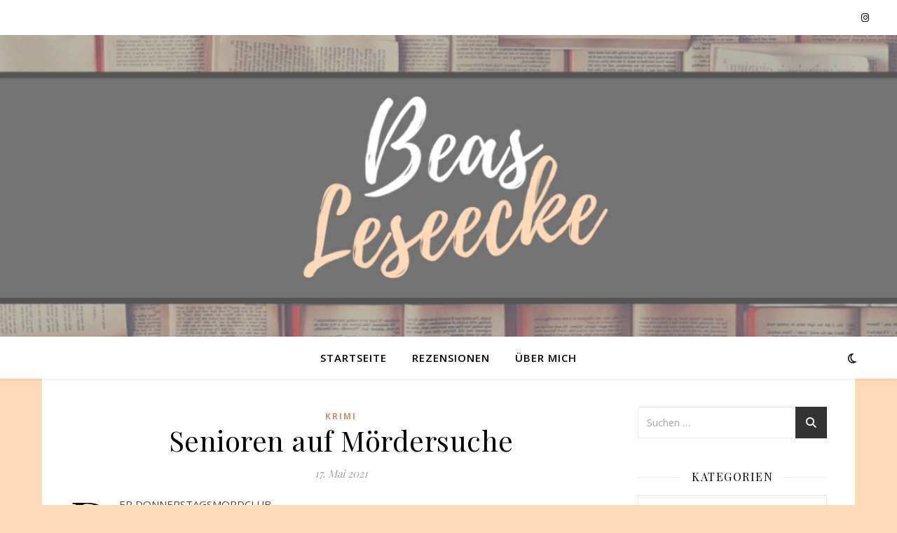

--- FILE ---
content_type: text/html; charset=utf-8
request_url: https://www.google.com/recaptcha/api2/anchor?ar=1&k=6Ld4D5srAAAAANfk4puuOxdbuKllAf7Cz-9NbL0p&co=aHR0cHM6Ly9iZWFzLWxlc2VlY2tlLmRlOjQ0Mw..&hl=en&v=N67nZn4AqZkNcbeMu4prBgzg&size=normal&anchor-ms=20000&execute-ms=30000&cb=wnm38kvbysc9
body_size: 49271
content:
<!DOCTYPE HTML><html dir="ltr" lang="en"><head><meta http-equiv="Content-Type" content="text/html; charset=UTF-8">
<meta http-equiv="X-UA-Compatible" content="IE=edge">
<title>reCAPTCHA</title>
<style type="text/css">
/* cyrillic-ext */
@font-face {
  font-family: 'Roboto';
  font-style: normal;
  font-weight: 400;
  font-stretch: 100%;
  src: url(//fonts.gstatic.com/s/roboto/v48/KFO7CnqEu92Fr1ME7kSn66aGLdTylUAMa3GUBHMdazTgWw.woff2) format('woff2');
  unicode-range: U+0460-052F, U+1C80-1C8A, U+20B4, U+2DE0-2DFF, U+A640-A69F, U+FE2E-FE2F;
}
/* cyrillic */
@font-face {
  font-family: 'Roboto';
  font-style: normal;
  font-weight: 400;
  font-stretch: 100%;
  src: url(//fonts.gstatic.com/s/roboto/v48/KFO7CnqEu92Fr1ME7kSn66aGLdTylUAMa3iUBHMdazTgWw.woff2) format('woff2');
  unicode-range: U+0301, U+0400-045F, U+0490-0491, U+04B0-04B1, U+2116;
}
/* greek-ext */
@font-face {
  font-family: 'Roboto';
  font-style: normal;
  font-weight: 400;
  font-stretch: 100%;
  src: url(//fonts.gstatic.com/s/roboto/v48/KFO7CnqEu92Fr1ME7kSn66aGLdTylUAMa3CUBHMdazTgWw.woff2) format('woff2');
  unicode-range: U+1F00-1FFF;
}
/* greek */
@font-face {
  font-family: 'Roboto';
  font-style: normal;
  font-weight: 400;
  font-stretch: 100%;
  src: url(//fonts.gstatic.com/s/roboto/v48/KFO7CnqEu92Fr1ME7kSn66aGLdTylUAMa3-UBHMdazTgWw.woff2) format('woff2');
  unicode-range: U+0370-0377, U+037A-037F, U+0384-038A, U+038C, U+038E-03A1, U+03A3-03FF;
}
/* math */
@font-face {
  font-family: 'Roboto';
  font-style: normal;
  font-weight: 400;
  font-stretch: 100%;
  src: url(//fonts.gstatic.com/s/roboto/v48/KFO7CnqEu92Fr1ME7kSn66aGLdTylUAMawCUBHMdazTgWw.woff2) format('woff2');
  unicode-range: U+0302-0303, U+0305, U+0307-0308, U+0310, U+0312, U+0315, U+031A, U+0326-0327, U+032C, U+032F-0330, U+0332-0333, U+0338, U+033A, U+0346, U+034D, U+0391-03A1, U+03A3-03A9, U+03B1-03C9, U+03D1, U+03D5-03D6, U+03F0-03F1, U+03F4-03F5, U+2016-2017, U+2034-2038, U+203C, U+2040, U+2043, U+2047, U+2050, U+2057, U+205F, U+2070-2071, U+2074-208E, U+2090-209C, U+20D0-20DC, U+20E1, U+20E5-20EF, U+2100-2112, U+2114-2115, U+2117-2121, U+2123-214F, U+2190, U+2192, U+2194-21AE, U+21B0-21E5, U+21F1-21F2, U+21F4-2211, U+2213-2214, U+2216-22FF, U+2308-230B, U+2310, U+2319, U+231C-2321, U+2336-237A, U+237C, U+2395, U+239B-23B7, U+23D0, U+23DC-23E1, U+2474-2475, U+25AF, U+25B3, U+25B7, U+25BD, U+25C1, U+25CA, U+25CC, U+25FB, U+266D-266F, U+27C0-27FF, U+2900-2AFF, U+2B0E-2B11, U+2B30-2B4C, U+2BFE, U+3030, U+FF5B, U+FF5D, U+1D400-1D7FF, U+1EE00-1EEFF;
}
/* symbols */
@font-face {
  font-family: 'Roboto';
  font-style: normal;
  font-weight: 400;
  font-stretch: 100%;
  src: url(//fonts.gstatic.com/s/roboto/v48/KFO7CnqEu92Fr1ME7kSn66aGLdTylUAMaxKUBHMdazTgWw.woff2) format('woff2');
  unicode-range: U+0001-000C, U+000E-001F, U+007F-009F, U+20DD-20E0, U+20E2-20E4, U+2150-218F, U+2190, U+2192, U+2194-2199, U+21AF, U+21E6-21F0, U+21F3, U+2218-2219, U+2299, U+22C4-22C6, U+2300-243F, U+2440-244A, U+2460-24FF, U+25A0-27BF, U+2800-28FF, U+2921-2922, U+2981, U+29BF, U+29EB, U+2B00-2BFF, U+4DC0-4DFF, U+FFF9-FFFB, U+10140-1018E, U+10190-1019C, U+101A0, U+101D0-101FD, U+102E0-102FB, U+10E60-10E7E, U+1D2C0-1D2D3, U+1D2E0-1D37F, U+1F000-1F0FF, U+1F100-1F1AD, U+1F1E6-1F1FF, U+1F30D-1F30F, U+1F315, U+1F31C, U+1F31E, U+1F320-1F32C, U+1F336, U+1F378, U+1F37D, U+1F382, U+1F393-1F39F, U+1F3A7-1F3A8, U+1F3AC-1F3AF, U+1F3C2, U+1F3C4-1F3C6, U+1F3CA-1F3CE, U+1F3D4-1F3E0, U+1F3ED, U+1F3F1-1F3F3, U+1F3F5-1F3F7, U+1F408, U+1F415, U+1F41F, U+1F426, U+1F43F, U+1F441-1F442, U+1F444, U+1F446-1F449, U+1F44C-1F44E, U+1F453, U+1F46A, U+1F47D, U+1F4A3, U+1F4B0, U+1F4B3, U+1F4B9, U+1F4BB, U+1F4BF, U+1F4C8-1F4CB, U+1F4D6, U+1F4DA, U+1F4DF, U+1F4E3-1F4E6, U+1F4EA-1F4ED, U+1F4F7, U+1F4F9-1F4FB, U+1F4FD-1F4FE, U+1F503, U+1F507-1F50B, U+1F50D, U+1F512-1F513, U+1F53E-1F54A, U+1F54F-1F5FA, U+1F610, U+1F650-1F67F, U+1F687, U+1F68D, U+1F691, U+1F694, U+1F698, U+1F6AD, U+1F6B2, U+1F6B9-1F6BA, U+1F6BC, U+1F6C6-1F6CF, U+1F6D3-1F6D7, U+1F6E0-1F6EA, U+1F6F0-1F6F3, U+1F6F7-1F6FC, U+1F700-1F7FF, U+1F800-1F80B, U+1F810-1F847, U+1F850-1F859, U+1F860-1F887, U+1F890-1F8AD, U+1F8B0-1F8BB, U+1F8C0-1F8C1, U+1F900-1F90B, U+1F93B, U+1F946, U+1F984, U+1F996, U+1F9E9, U+1FA00-1FA6F, U+1FA70-1FA7C, U+1FA80-1FA89, U+1FA8F-1FAC6, U+1FACE-1FADC, U+1FADF-1FAE9, U+1FAF0-1FAF8, U+1FB00-1FBFF;
}
/* vietnamese */
@font-face {
  font-family: 'Roboto';
  font-style: normal;
  font-weight: 400;
  font-stretch: 100%;
  src: url(//fonts.gstatic.com/s/roboto/v48/KFO7CnqEu92Fr1ME7kSn66aGLdTylUAMa3OUBHMdazTgWw.woff2) format('woff2');
  unicode-range: U+0102-0103, U+0110-0111, U+0128-0129, U+0168-0169, U+01A0-01A1, U+01AF-01B0, U+0300-0301, U+0303-0304, U+0308-0309, U+0323, U+0329, U+1EA0-1EF9, U+20AB;
}
/* latin-ext */
@font-face {
  font-family: 'Roboto';
  font-style: normal;
  font-weight: 400;
  font-stretch: 100%;
  src: url(//fonts.gstatic.com/s/roboto/v48/KFO7CnqEu92Fr1ME7kSn66aGLdTylUAMa3KUBHMdazTgWw.woff2) format('woff2');
  unicode-range: U+0100-02BA, U+02BD-02C5, U+02C7-02CC, U+02CE-02D7, U+02DD-02FF, U+0304, U+0308, U+0329, U+1D00-1DBF, U+1E00-1E9F, U+1EF2-1EFF, U+2020, U+20A0-20AB, U+20AD-20C0, U+2113, U+2C60-2C7F, U+A720-A7FF;
}
/* latin */
@font-face {
  font-family: 'Roboto';
  font-style: normal;
  font-weight: 400;
  font-stretch: 100%;
  src: url(//fonts.gstatic.com/s/roboto/v48/KFO7CnqEu92Fr1ME7kSn66aGLdTylUAMa3yUBHMdazQ.woff2) format('woff2');
  unicode-range: U+0000-00FF, U+0131, U+0152-0153, U+02BB-02BC, U+02C6, U+02DA, U+02DC, U+0304, U+0308, U+0329, U+2000-206F, U+20AC, U+2122, U+2191, U+2193, U+2212, U+2215, U+FEFF, U+FFFD;
}
/* cyrillic-ext */
@font-face {
  font-family: 'Roboto';
  font-style: normal;
  font-weight: 500;
  font-stretch: 100%;
  src: url(//fonts.gstatic.com/s/roboto/v48/KFO7CnqEu92Fr1ME7kSn66aGLdTylUAMa3GUBHMdazTgWw.woff2) format('woff2');
  unicode-range: U+0460-052F, U+1C80-1C8A, U+20B4, U+2DE0-2DFF, U+A640-A69F, U+FE2E-FE2F;
}
/* cyrillic */
@font-face {
  font-family: 'Roboto';
  font-style: normal;
  font-weight: 500;
  font-stretch: 100%;
  src: url(//fonts.gstatic.com/s/roboto/v48/KFO7CnqEu92Fr1ME7kSn66aGLdTylUAMa3iUBHMdazTgWw.woff2) format('woff2');
  unicode-range: U+0301, U+0400-045F, U+0490-0491, U+04B0-04B1, U+2116;
}
/* greek-ext */
@font-face {
  font-family: 'Roboto';
  font-style: normal;
  font-weight: 500;
  font-stretch: 100%;
  src: url(//fonts.gstatic.com/s/roboto/v48/KFO7CnqEu92Fr1ME7kSn66aGLdTylUAMa3CUBHMdazTgWw.woff2) format('woff2');
  unicode-range: U+1F00-1FFF;
}
/* greek */
@font-face {
  font-family: 'Roboto';
  font-style: normal;
  font-weight: 500;
  font-stretch: 100%;
  src: url(//fonts.gstatic.com/s/roboto/v48/KFO7CnqEu92Fr1ME7kSn66aGLdTylUAMa3-UBHMdazTgWw.woff2) format('woff2');
  unicode-range: U+0370-0377, U+037A-037F, U+0384-038A, U+038C, U+038E-03A1, U+03A3-03FF;
}
/* math */
@font-face {
  font-family: 'Roboto';
  font-style: normal;
  font-weight: 500;
  font-stretch: 100%;
  src: url(//fonts.gstatic.com/s/roboto/v48/KFO7CnqEu92Fr1ME7kSn66aGLdTylUAMawCUBHMdazTgWw.woff2) format('woff2');
  unicode-range: U+0302-0303, U+0305, U+0307-0308, U+0310, U+0312, U+0315, U+031A, U+0326-0327, U+032C, U+032F-0330, U+0332-0333, U+0338, U+033A, U+0346, U+034D, U+0391-03A1, U+03A3-03A9, U+03B1-03C9, U+03D1, U+03D5-03D6, U+03F0-03F1, U+03F4-03F5, U+2016-2017, U+2034-2038, U+203C, U+2040, U+2043, U+2047, U+2050, U+2057, U+205F, U+2070-2071, U+2074-208E, U+2090-209C, U+20D0-20DC, U+20E1, U+20E5-20EF, U+2100-2112, U+2114-2115, U+2117-2121, U+2123-214F, U+2190, U+2192, U+2194-21AE, U+21B0-21E5, U+21F1-21F2, U+21F4-2211, U+2213-2214, U+2216-22FF, U+2308-230B, U+2310, U+2319, U+231C-2321, U+2336-237A, U+237C, U+2395, U+239B-23B7, U+23D0, U+23DC-23E1, U+2474-2475, U+25AF, U+25B3, U+25B7, U+25BD, U+25C1, U+25CA, U+25CC, U+25FB, U+266D-266F, U+27C0-27FF, U+2900-2AFF, U+2B0E-2B11, U+2B30-2B4C, U+2BFE, U+3030, U+FF5B, U+FF5D, U+1D400-1D7FF, U+1EE00-1EEFF;
}
/* symbols */
@font-face {
  font-family: 'Roboto';
  font-style: normal;
  font-weight: 500;
  font-stretch: 100%;
  src: url(//fonts.gstatic.com/s/roboto/v48/KFO7CnqEu92Fr1ME7kSn66aGLdTylUAMaxKUBHMdazTgWw.woff2) format('woff2');
  unicode-range: U+0001-000C, U+000E-001F, U+007F-009F, U+20DD-20E0, U+20E2-20E4, U+2150-218F, U+2190, U+2192, U+2194-2199, U+21AF, U+21E6-21F0, U+21F3, U+2218-2219, U+2299, U+22C4-22C6, U+2300-243F, U+2440-244A, U+2460-24FF, U+25A0-27BF, U+2800-28FF, U+2921-2922, U+2981, U+29BF, U+29EB, U+2B00-2BFF, U+4DC0-4DFF, U+FFF9-FFFB, U+10140-1018E, U+10190-1019C, U+101A0, U+101D0-101FD, U+102E0-102FB, U+10E60-10E7E, U+1D2C0-1D2D3, U+1D2E0-1D37F, U+1F000-1F0FF, U+1F100-1F1AD, U+1F1E6-1F1FF, U+1F30D-1F30F, U+1F315, U+1F31C, U+1F31E, U+1F320-1F32C, U+1F336, U+1F378, U+1F37D, U+1F382, U+1F393-1F39F, U+1F3A7-1F3A8, U+1F3AC-1F3AF, U+1F3C2, U+1F3C4-1F3C6, U+1F3CA-1F3CE, U+1F3D4-1F3E0, U+1F3ED, U+1F3F1-1F3F3, U+1F3F5-1F3F7, U+1F408, U+1F415, U+1F41F, U+1F426, U+1F43F, U+1F441-1F442, U+1F444, U+1F446-1F449, U+1F44C-1F44E, U+1F453, U+1F46A, U+1F47D, U+1F4A3, U+1F4B0, U+1F4B3, U+1F4B9, U+1F4BB, U+1F4BF, U+1F4C8-1F4CB, U+1F4D6, U+1F4DA, U+1F4DF, U+1F4E3-1F4E6, U+1F4EA-1F4ED, U+1F4F7, U+1F4F9-1F4FB, U+1F4FD-1F4FE, U+1F503, U+1F507-1F50B, U+1F50D, U+1F512-1F513, U+1F53E-1F54A, U+1F54F-1F5FA, U+1F610, U+1F650-1F67F, U+1F687, U+1F68D, U+1F691, U+1F694, U+1F698, U+1F6AD, U+1F6B2, U+1F6B9-1F6BA, U+1F6BC, U+1F6C6-1F6CF, U+1F6D3-1F6D7, U+1F6E0-1F6EA, U+1F6F0-1F6F3, U+1F6F7-1F6FC, U+1F700-1F7FF, U+1F800-1F80B, U+1F810-1F847, U+1F850-1F859, U+1F860-1F887, U+1F890-1F8AD, U+1F8B0-1F8BB, U+1F8C0-1F8C1, U+1F900-1F90B, U+1F93B, U+1F946, U+1F984, U+1F996, U+1F9E9, U+1FA00-1FA6F, U+1FA70-1FA7C, U+1FA80-1FA89, U+1FA8F-1FAC6, U+1FACE-1FADC, U+1FADF-1FAE9, U+1FAF0-1FAF8, U+1FB00-1FBFF;
}
/* vietnamese */
@font-face {
  font-family: 'Roboto';
  font-style: normal;
  font-weight: 500;
  font-stretch: 100%;
  src: url(//fonts.gstatic.com/s/roboto/v48/KFO7CnqEu92Fr1ME7kSn66aGLdTylUAMa3OUBHMdazTgWw.woff2) format('woff2');
  unicode-range: U+0102-0103, U+0110-0111, U+0128-0129, U+0168-0169, U+01A0-01A1, U+01AF-01B0, U+0300-0301, U+0303-0304, U+0308-0309, U+0323, U+0329, U+1EA0-1EF9, U+20AB;
}
/* latin-ext */
@font-face {
  font-family: 'Roboto';
  font-style: normal;
  font-weight: 500;
  font-stretch: 100%;
  src: url(//fonts.gstatic.com/s/roboto/v48/KFO7CnqEu92Fr1ME7kSn66aGLdTylUAMa3KUBHMdazTgWw.woff2) format('woff2');
  unicode-range: U+0100-02BA, U+02BD-02C5, U+02C7-02CC, U+02CE-02D7, U+02DD-02FF, U+0304, U+0308, U+0329, U+1D00-1DBF, U+1E00-1E9F, U+1EF2-1EFF, U+2020, U+20A0-20AB, U+20AD-20C0, U+2113, U+2C60-2C7F, U+A720-A7FF;
}
/* latin */
@font-face {
  font-family: 'Roboto';
  font-style: normal;
  font-weight: 500;
  font-stretch: 100%;
  src: url(//fonts.gstatic.com/s/roboto/v48/KFO7CnqEu92Fr1ME7kSn66aGLdTylUAMa3yUBHMdazQ.woff2) format('woff2');
  unicode-range: U+0000-00FF, U+0131, U+0152-0153, U+02BB-02BC, U+02C6, U+02DA, U+02DC, U+0304, U+0308, U+0329, U+2000-206F, U+20AC, U+2122, U+2191, U+2193, U+2212, U+2215, U+FEFF, U+FFFD;
}
/* cyrillic-ext */
@font-face {
  font-family: 'Roboto';
  font-style: normal;
  font-weight: 900;
  font-stretch: 100%;
  src: url(//fonts.gstatic.com/s/roboto/v48/KFO7CnqEu92Fr1ME7kSn66aGLdTylUAMa3GUBHMdazTgWw.woff2) format('woff2');
  unicode-range: U+0460-052F, U+1C80-1C8A, U+20B4, U+2DE0-2DFF, U+A640-A69F, U+FE2E-FE2F;
}
/* cyrillic */
@font-face {
  font-family: 'Roboto';
  font-style: normal;
  font-weight: 900;
  font-stretch: 100%;
  src: url(//fonts.gstatic.com/s/roboto/v48/KFO7CnqEu92Fr1ME7kSn66aGLdTylUAMa3iUBHMdazTgWw.woff2) format('woff2');
  unicode-range: U+0301, U+0400-045F, U+0490-0491, U+04B0-04B1, U+2116;
}
/* greek-ext */
@font-face {
  font-family: 'Roboto';
  font-style: normal;
  font-weight: 900;
  font-stretch: 100%;
  src: url(//fonts.gstatic.com/s/roboto/v48/KFO7CnqEu92Fr1ME7kSn66aGLdTylUAMa3CUBHMdazTgWw.woff2) format('woff2');
  unicode-range: U+1F00-1FFF;
}
/* greek */
@font-face {
  font-family: 'Roboto';
  font-style: normal;
  font-weight: 900;
  font-stretch: 100%;
  src: url(//fonts.gstatic.com/s/roboto/v48/KFO7CnqEu92Fr1ME7kSn66aGLdTylUAMa3-UBHMdazTgWw.woff2) format('woff2');
  unicode-range: U+0370-0377, U+037A-037F, U+0384-038A, U+038C, U+038E-03A1, U+03A3-03FF;
}
/* math */
@font-face {
  font-family: 'Roboto';
  font-style: normal;
  font-weight: 900;
  font-stretch: 100%;
  src: url(//fonts.gstatic.com/s/roboto/v48/KFO7CnqEu92Fr1ME7kSn66aGLdTylUAMawCUBHMdazTgWw.woff2) format('woff2');
  unicode-range: U+0302-0303, U+0305, U+0307-0308, U+0310, U+0312, U+0315, U+031A, U+0326-0327, U+032C, U+032F-0330, U+0332-0333, U+0338, U+033A, U+0346, U+034D, U+0391-03A1, U+03A3-03A9, U+03B1-03C9, U+03D1, U+03D5-03D6, U+03F0-03F1, U+03F4-03F5, U+2016-2017, U+2034-2038, U+203C, U+2040, U+2043, U+2047, U+2050, U+2057, U+205F, U+2070-2071, U+2074-208E, U+2090-209C, U+20D0-20DC, U+20E1, U+20E5-20EF, U+2100-2112, U+2114-2115, U+2117-2121, U+2123-214F, U+2190, U+2192, U+2194-21AE, U+21B0-21E5, U+21F1-21F2, U+21F4-2211, U+2213-2214, U+2216-22FF, U+2308-230B, U+2310, U+2319, U+231C-2321, U+2336-237A, U+237C, U+2395, U+239B-23B7, U+23D0, U+23DC-23E1, U+2474-2475, U+25AF, U+25B3, U+25B7, U+25BD, U+25C1, U+25CA, U+25CC, U+25FB, U+266D-266F, U+27C0-27FF, U+2900-2AFF, U+2B0E-2B11, U+2B30-2B4C, U+2BFE, U+3030, U+FF5B, U+FF5D, U+1D400-1D7FF, U+1EE00-1EEFF;
}
/* symbols */
@font-face {
  font-family: 'Roboto';
  font-style: normal;
  font-weight: 900;
  font-stretch: 100%;
  src: url(//fonts.gstatic.com/s/roboto/v48/KFO7CnqEu92Fr1ME7kSn66aGLdTylUAMaxKUBHMdazTgWw.woff2) format('woff2');
  unicode-range: U+0001-000C, U+000E-001F, U+007F-009F, U+20DD-20E0, U+20E2-20E4, U+2150-218F, U+2190, U+2192, U+2194-2199, U+21AF, U+21E6-21F0, U+21F3, U+2218-2219, U+2299, U+22C4-22C6, U+2300-243F, U+2440-244A, U+2460-24FF, U+25A0-27BF, U+2800-28FF, U+2921-2922, U+2981, U+29BF, U+29EB, U+2B00-2BFF, U+4DC0-4DFF, U+FFF9-FFFB, U+10140-1018E, U+10190-1019C, U+101A0, U+101D0-101FD, U+102E0-102FB, U+10E60-10E7E, U+1D2C0-1D2D3, U+1D2E0-1D37F, U+1F000-1F0FF, U+1F100-1F1AD, U+1F1E6-1F1FF, U+1F30D-1F30F, U+1F315, U+1F31C, U+1F31E, U+1F320-1F32C, U+1F336, U+1F378, U+1F37D, U+1F382, U+1F393-1F39F, U+1F3A7-1F3A8, U+1F3AC-1F3AF, U+1F3C2, U+1F3C4-1F3C6, U+1F3CA-1F3CE, U+1F3D4-1F3E0, U+1F3ED, U+1F3F1-1F3F3, U+1F3F5-1F3F7, U+1F408, U+1F415, U+1F41F, U+1F426, U+1F43F, U+1F441-1F442, U+1F444, U+1F446-1F449, U+1F44C-1F44E, U+1F453, U+1F46A, U+1F47D, U+1F4A3, U+1F4B0, U+1F4B3, U+1F4B9, U+1F4BB, U+1F4BF, U+1F4C8-1F4CB, U+1F4D6, U+1F4DA, U+1F4DF, U+1F4E3-1F4E6, U+1F4EA-1F4ED, U+1F4F7, U+1F4F9-1F4FB, U+1F4FD-1F4FE, U+1F503, U+1F507-1F50B, U+1F50D, U+1F512-1F513, U+1F53E-1F54A, U+1F54F-1F5FA, U+1F610, U+1F650-1F67F, U+1F687, U+1F68D, U+1F691, U+1F694, U+1F698, U+1F6AD, U+1F6B2, U+1F6B9-1F6BA, U+1F6BC, U+1F6C6-1F6CF, U+1F6D3-1F6D7, U+1F6E0-1F6EA, U+1F6F0-1F6F3, U+1F6F7-1F6FC, U+1F700-1F7FF, U+1F800-1F80B, U+1F810-1F847, U+1F850-1F859, U+1F860-1F887, U+1F890-1F8AD, U+1F8B0-1F8BB, U+1F8C0-1F8C1, U+1F900-1F90B, U+1F93B, U+1F946, U+1F984, U+1F996, U+1F9E9, U+1FA00-1FA6F, U+1FA70-1FA7C, U+1FA80-1FA89, U+1FA8F-1FAC6, U+1FACE-1FADC, U+1FADF-1FAE9, U+1FAF0-1FAF8, U+1FB00-1FBFF;
}
/* vietnamese */
@font-face {
  font-family: 'Roboto';
  font-style: normal;
  font-weight: 900;
  font-stretch: 100%;
  src: url(//fonts.gstatic.com/s/roboto/v48/KFO7CnqEu92Fr1ME7kSn66aGLdTylUAMa3OUBHMdazTgWw.woff2) format('woff2');
  unicode-range: U+0102-0103, U+0110-0111, U+0128-0129, U+0168-0169, U+01A0-01A1, U+01AF-01B0, U+0300-0301, U+0303-0304, U+0308-0309, U+0323, U+0329, U+1EA0-1EF9, U+20AB;
}
/* latin-ext */
@font-face {
  font-family: 'Roboto';
  font-style: normal;
  font-weight: 900;
  font-stretch: 100%;
  src: url(//fonts.gstatic.com/s/roboto/v48/KFO7CnqEu92Fr1ME7kSn66aGLdTylUAMa3KUBHMdazTgWw.woff2) format('woff2');
  unicode-range: U+0100-02BA, U+02BD-02C5, U+02C7-02CC, U+02CE-02D7, U+02DD-02FF, U+0304, U+0308, U+0329, U+1D00-1DBF, U+1E00-1E9F, U+1EF2-1EFF, U+2020, U+20A0-20AB, U+20AD-20C0, U+2113, U+2C60-2C7F, U+A720-A7FF;
}
/* latin */
@font-face {
  font-family: 'Roboto';
  font-style: normal;
  font-weight: 900;
  font-stretch: 100%;
  src: url(//fonts.gstatic.com/s/roboto/v48/KFO7CnqEu92Fr1ME7kSn66aGLdTylUAMa3yUBHMdazQ.woff2) format('woff2');
  unicode-range: U+0000-00FF, U+0131, U+0152-0153, U+02BB-02BC, U+02C6, U+02DA, U+02DC, U+0304, U+0308, U+0329, U+2000-206F, U+20AC, U+2122, U+2191, U+2193, U+2212, U+2215, U+FEFF, U+FFFD;
}

</style>
<link rel="stylesheet" type="text/css" href="https://www.gstatic.com/recaptcha/releases/N67nZn4AqZkNcbeMu4prBgzg/styles__ltr.css">
<script nonce="NDlH5q2ZxGL3LIUtZzLSPw" type="text/javascript">window['__recaptcha_api'] = 'https://www.google.com/recaptcha/api2/';</script>
<script type="text/javascript" src="https://www.gstatic.com/recaptcha/releases/N67nZn4AqZkNcbeMu4prBgzg/recaptcha__en.js" nonce="NDlH5q2ZxGL3LIUtZzLSPw">
      
    </script></head>
<body><div id="rc-anchor-alert" class="rc-anchor-alert"></div>
<input type="hidden" id="recaptcha-token" value="[base64]">
<script type="text/javascript" nonce="NDlH5q2ZxGL3LIUtZzLSPw">
      recaptcha.anchor.Main.init("[\x22ainput\x22,[\x22bgdata\x22,\x22\x22,\[base64]/[base64]/[base64]/[base64]/[base64]/UltsKytdPUU6KEU8MjA0OD9SW2wrK109RT4+NnwxOTI6KChFJjY0NTEyKT09NTUyOTYmJk0rMTxjLmxlbmd0aCYmKGMuY2hhckNvZGVBdChNKzEpJjY0NTEyKT09NTYzMjA/[base64]/[base64]/[base64]/[base64]/[base64]/[base64]/[base64]\x22,\[base64]\\u003d\x22,\x22HyrCmWlqeMK0fMOsLijCvMOEw7dTD1rDoFomTMKjw7HDisKkH8O4N8OtM8Kuw6XCh3XDoBzDh8KuaMKpwrN4woPDkTdmbUDDhD/CoF5pREttwrLDvkLCrMOAPyfCkMKCcMKFXMKtRXvChcKDwpDDqcKmATzClGzDjH8Kw43CgMKdw4LClMKGwohsTQ3CrcKiwrhVN8OSw6/Dgg3DvsOowrnDtVZ+eMOWwpEzK8K2wpDCvnZdCF/[base64]/DulACw6hzZ3s0w55lwo4vw4QjNMKadTHDh8O1RAHDvlfCqArDssKqVCgIw6nChMOAXgDDgcKMeMKDwqIYQMOZw705e29jVywowpHCt8OJV8K5w6bDn8O8YcOJw5JaM8OXAWbCvW/[base64]/Dy/Cj8K0AsKqw4jDkBTCkCbDocOOHQgYwrvDuMO1TD0bw71BwrEpIcOUwrJGAcK1woPDow3CvRAzJcKUw7/Cox5jw7/[base64]/CqVLCnsKaw7TCssOAAMOGwozDosK3CifCqMK6FcODwqsDFx0KIsOPw5xDJ8OuwoPCsT7Dl8KedArDinzDh8KSEcKyw4LDiMKyw4Uiw5sbw6MZw5wRwpXDuX1Ww7/DpsOLcWtvw7wvwo1pw40pw4MOL8K6wrbCjgsHM8KnG8O4w7DDpcKUPyDCjXHCr8OvMMK5VGDCp8OvwrTDvMO2UnjDhmo8wpY3w6HCvF1+wrw8dTHDi8KlAcKQw5/Chx4Gwo4YDybCojnCvCIrBcKgCxjDuGDDoWHDrMKLKMKLcEDDuMOkJB0iaMKXRWXCgsK9YsK0R8Obwq1rRiXCksKGKMO0PcOZwq/Dn8OVwpDDnnzCmVsIYMOMSCfDjsKUwps8wrjDvsK1wo/CgSI5w5w2wq7CoG/DhCV3AiRBTMO7w67Du8OWK8KpQMOSZMOedhJZUx11HsKKwqJddBDDncKWwo7CgFcOw4XClXNpBMKsdxzDjcKSw4PDhcO8WTlIOcK1WSTCmgwzw6fCscK0HcKPw5TCq1vCjCTDl1/DpDbCq8OQw5bDk8Kbw6kwwo7Dh1XDucK6GR9vw7g5wpzDisOcwpXCscOqwqNewrXDm8KNDWjCnk/Cm0lIQMKtYsKHHlsmBT7Do2kPw5ELwoDDnGQuwokaw7tqHiPDqcO/wo3Dv8OMdMOhJ8OiRmnDmHjCoGXCi8KjDXjCvcK2Hw03wprDoHHCvsKXwoPDrhnCoBsLwoJwUcOGRXckwrQHYC/[base64]/Dl8ODXcKhwoDDgiNGG0rDg8KDw6TCnT/Dh8OZT8OIKMOFYQbDrMOzwqLDn8OXwrrDiMKCMQDDjTN/w4JwZMKgZ8OZSwDDnRMmeT8rwrLCj08hVBhCX8KvBMKZwoM3woVcQcKvMGzDikrDscODVEzDngtWF8KZw4fCiHbDuMKnw6VPBwbCtsOfw5nCrWA2wqXDlgXDpcK7w5nCmA7CglLDg8K4w5BvL8ODGcKRw4o4XlzCvVMqO8KpwpN1woLDjnvDlR/DmcO6wrXDrmfCp8KNw4PDr8KibXZhGsKrwqzCmcOSTFjDvH/CkcKHeVHCkcKHeMOPwpXDjFHDv8Oaw6DCmQxWw7ktw5DCpsOdwpnCqkFUeBnDtlbDicK5DMKyEjNSEgQ8WsKiwql+wp/Cn1Mkw6V3wqZhHERfw7oGJinCt0rDoDNnwpx+w7jCi8KFdcKRHCwiwpTCi8OoJgRXwoYCw5plUQLDncOjw4saEMOxwq/Dnhp1E8O9wp7DkGdzwrhCJcOPenXCpE/CscOnw7Bmw5nCt8KKwqvCm8K8Wk3DosK7wp4sHMOhw6fDiHoEwr0YGQ8Kwqpyw4/[base64]/eRnCicO/URMVw5xcIXEnw5zDm8Ouw5rDhMO6bQlAwoQzwr4ew7DDvS9ywpZEwrvDucONG8KEwo/[base64]/CglbCscKaMGfDpkvCkMO2TSzCiwdtecKUw5fDoBp1LwvCi8OawqdLcm9vw5nDlULCkVtTIAZjw5PCt1o1QHgeKALChHZlw67DmlfCtzzDlcKSwqzDoFNhwp9KVsKsw5fCosOvw5bDqUIFw6wDw7DDhMKbQj8uwqLDi8Oewr/CtCnCisKEARd9wqF/VxAVw5/Dsksfw6BBw4kEQ8OndFQkw6p1KsOAw61XLcKqw4PDqMOUwpFJw7/[base64]/CocO/w53CksK0w4PCvSlCw6huw4xFwpEZbcKFwr4lDjfCjcKfQkfCuwEDGQZuYiLDlMKww6jCgMO9wrvCoFzDoxVAF2zCgEgtTsKMw4TDrsKewrLDn8O0GcOpUibDh8KYw58Hw5U5OMOEWsOjS8Kow6RDDA5qTcKuW8OrwrfCuGpTKljDhsOHNjg/QMKJUcOdDBRtJsOZwr8Kwq0VMmPCijYnwpbDhGlYUmBXw4vDm8KlwoovM1jDo8OcwocVSzN7w44kw6ggCcK/anHCn8OuwqHCswt8VcOcw6k2wqsaesKIEcO5wpJ+VEJBA8KwwrDCnCzCjioewohIw77CvsKGw6pOGUvCmEl6w4oiwpHDicK6bGAQwq7ClUcACEUow6fDg8OGR8O3w4jCp8OMwpDDqMK/woZ8wodLET96D8OSwovDpBcZwprDt8KFT8Kyw6jDp8KuwqDDgsO3wqPDqcKFwrnCpQzDlkvCl8K3woB0IcOJw4UOCn7CjgAfOE7DssOnccOJTMOrwqLClDgAWMOsNWDDkMKaZMOWwpdwwqtEwqNZFMKnwooMR8OPXmhCwpUNwqbDmC/DpRwrEVXCqkPDkzhMw44zwojCiWQ+wqPDnMKrw7gAVEbDrEDCsMOmB3fDvMOJwoYrEsO7wp7DnR49w6wSwr3ClcOmw54dwpRQGVXCiBgIw4wvwqTDscKGJkXCiTBGY03DuMOdwqcKwqTClDjDhMK0w6vCr8Oeen4twosfw7QODMOxQ8K/w43CosOlwrDCvMOQw6wCfWrCjFVyCEVCw5xaKMKtw7tIw7N1woXDpsKzVcOHARfCh3vDhh/CrcO2ZklNw7vCgsOwf17Dk3IYwo3ClsKqwqTDqVQww6I6B3bCpsOmwp9twoBzwp4bwqHCvR3DmMO5QD7DgE4GEhrDqsOxwqrCo8KYcAgiw6TDiMKuwrY/w6tAw5ZZGGTDpU/DrsOTwprDjMKVwqs0w7bClhjChgJdw6rCksKQVlg+w6Mew6rCsVYLc8OZTMOpTMOWa8OvwqTDkV/DpMOpw5rDmQsIO8KDDsOjS2HDv1pqT8KbRcKkwoLDgGVabi/DiMKqwrbDicK1wpkxKQDDpDLCsEcnHVh6wop4FsOxw6fDm8OlwofDmMOmwoTCscKdF8OBw68yAsO9ORs2WlvDsMODw7R/wrYkwq5yUcOMwrPCjAdGwrgMXVlvwq13woFGLcKHTsOkwp7DlsO5wqMOw6nCiMKrw6nDqcKGFWrDtyHDmzgFXA5mPFnCs8OmRMK+WcOZF8OAPMO/YcOXJcOuw7DDvQEoQMK/R0s9w5DCijfCjMOTwrHCnDPDgzM9w44dwq/CuFsuw4XCo8KfwpnDtX7DgkrDrmHCk2krwqzDgWw8aMK2fzbCksK1AcKKw67DlQ0WWMKABUrCv1zCkToUw6Jkw6rCgTXDuGPCrEzDn3Uif8OQCMOYEsOcZiHDhMOzwrcew4PDscO9woDCpMO/wpXCn8Oywo/[base64]/[base64]/wpMGdMKzeMOUwqXDu8OawpN6wpE5HMKvwoXCqsOAG8KHw58RFcKwwrlZaxzCthbDh8OHdMO3QsOcwpDDhQcbdsOtTcOvwoE7w4Z9w4dkw7FOc8OPUFbCvGY8wp8gGiYhNGrDl8Kaw5wLNsOKw6zCtcKPw5MfRxNjGMOaw79Iw6dTfBooQR3CscKnFGzCt8O7w5sfDg/DjsK7wo/Cg2PDjSXDtMKFSjXDqwIPFGnDp8O5wp3Dj8OzOMODNxwtwr0iw63Dk8Ojw4fDsXAve2A5MVcPwp5CwogWwo8BfMKQwpY5wpUKwpjCt8O8E8KeUWpwHg3DrsKjwpRIFsK8w78MXMKbw6BFG8KEVcOGV8OmXcKewp7DkX3Dr8KbVzp4ccOUwp9Mwp/CrhNyb8KFw6cNfSLDnAYFPUcSQ2zCisK3wr3CtiDCgMKfw7xCw50ewqJ1K8KOwrJ/w6ZGw4XCjU5ILcO2w5YGw5R/wq7DqE1vLnDCj8KoZHMVw5XCjcONwoTCiEHDpMKQLWsANFAKwognwpzDqDPClXBuwpBkUjbCqcK+aMO0W8KEwrDDpcK1wr/CmQ/DuE8Ow7XDpsKJwr9/QcKXMwzCi8OpTXjDmSFKwrB2wrQtQy/[base64]/[base64]/DsmR4CUPCq8OfZcOBwptVAcK4w5TDiMKVwp3CqcKqw7rCtTDCh8KnXsOcCcK8WcK3woo3DsOQwoEGw7BCw5wLTi/DtsKAXsOCLz/DncKqw5LCmk4vwoBlKDUswp7DmzzCk8KGw5UQwqNvDD/Cg8OlY8K0ehEtJcOwwoLCjCXDsE/CtsOGXcK0w6ZHw6LCjj8qw5sbwrbDusO4biZnw7BNXsK8MsOjKWVew4fCtcO5bSYrwpXCvWY7w79NFsKkwqM/wqlWw680J8K/w5ojw6wDIxFna8OswqMhwp7CmHwNb03DiABbwoTDusOJw61ywq3Ch1xRfcOHZMK+U3cGwqUPw5PDp8OIB8OHwpMdw7AcfMO5w78dQkR2Z8OfDcKfw6/[base64]/[base64]/[base64]/DiXUKbRTDkcODw6TDg8OuwoIAUMOGSsK7wrlKODszecKWwrwhw5tfDFo1CiwkTMO4w4hEZg8TdGXCpsOkfsK8wovDkh/CusK+XyPCghDCiSx0c8Ouw4Qsw7XCuMK9wpl2w6EMw7E+CjgGLHlQNVTCs8Kjc8KQQHA3D8OnwqsOT8OpwrRpVcKKJhhKwqZGJ8OswqXChcOzSjV5wrR7wrDCmi/[base64]/ClcOaK3HDqMOHwrwHworDtsOHEcOAw4jDiMKywqfCgMOhw4LCk8OnVMONw5fDiz5/[base64]/DswDCisOvwpxuwph1wrTCjFDCry8GTQoRVcOEw4nDg8O/woFIQ0Qvwo8ZKCzDiHQHbkIYw5Ngw5YjDcKNH8KKIX/CucKTQ8OwKMKdSE3DgVxPMkIPwqRUwpo1KgQBOF8Xw5TCtMOZFsKQw4fDkcO2UcKowrDCjykBY8O+wqEEwrBSXnLDllzCqMKpwoDCtsKAwpvDkXMLw63Dk2F9w6YcUEsxc8K1X8ObOsOPwqPChsKvwqPCrcK7AFwYwqxHL8ONwrjCvVETaMOBC8OxW8Klwo/CjMOywq7Du2MSFMKpIcKBH3wcwpfDuMOYA8KNTsKKSVc3w5XCshMJJykwwrPCnzPDl8Kzw6jDtVPCocOADWnCu8KEPMKZwrbCunQ6RcKtAcO0VMKcKMOOw5bCmU/CuMKCYFkkwrthJ8KQE1U/D8KxC8OVw6bDvcKkw6HCjcO+TcK8BhMbw4zCj8KOwqdmworCoE7CtsO6w4bCoUvCvEnDrHARwqLCqRBpwoTCtknDujVuwrHDujPDhMOgdUXDh8Obw7ZyacKdamETOsK7w6t/w73DvMK3w5zDkEhcesOEw5jCmMKywphxw6cpfMKSLhbCvnDCj8KSw47CnsOnwoBxwpXCvUHCtiPDlcK5w4JCGWdebAbCky/CiBPCtsKowo3Dk8OpKsOlaMOxwrUsBMKzwqBWw5c/wrBIwrZCC8O6w5vCqh3Cv8KCSUseIsOfwqbDoylPwr91VMOdFMO2VwrCs0JIFmHCvB5Lw6g0JsK4FcKdwrvDlU3CmxDDgsKJT8OxwqDCh2nCjXjCjlXDujJmAcOEwrrCgSoBwqZww6LCn1JFA24/Ow0aw57DiwHDhsKddj3CvcOMYDJ7w7gBwq9wwo1QwrPDtBY1w5bDhRPCp8OHPknCgBkIw6bCsAYJAXbCmj8gQsOCRXLCvl07w7bDr8KqwoMbYH7Clhk3Z8K/C8OdwqHDtCnCvHXDu8OnUMKSw6HCl8OLw5F6Fy/DkcK7YsKZw4BDMMKcw5phw6nClcKgYcOOw4Apw603T8ObaHbCgcObwqNuwovCj8Kaw7nDl8O1OBfDpsKwPgnClWDCp3DCpsKIw5kOSMOEeGdHKydAF0Exw5HCkTEewqjDlmLDqcOawqNYw5TCk1IQPxvDhB0jC2/CmC5xw74EAT3Cl8O4wpnClw5xw4Rkw4bDmcKswp/[base64]/[base64]/Dly8Yw6zCiiJCP8OOO8KIwrDCumN2w4/DqEPDrX/ClmPDuU/ChjjDm8KwwrYFRsOLRXnDrGrCuMOhXsOzTXzDvRvCp3rDsXPCk8OCIC9Bw6pYw63DicKpw6jDjFnCusKmw5jClcOWIXbCuCbDu8OhAsKVc8OAdsKJZsKrw47DlMOCw49neEXCvQ/Cu8OGUcKuwovDo8OaE3d+esOcw4gba1gZw59tOg7Dm8K4ZMKUw5oNecKmwr8yw5/DlcOJw7jDt8OSw6PChsKwah/CvH4nw7XDqQvCiCbCicKSPcKTw5heLcOwwpIvcMOew6pgcngFw7NIwq3CqsKxw6vDssKGdhMhWMOgwqHCvlTCjsObRMKcwrvDrcO8w7XDvB3DkMObwr5bCMOsAFstP8OdAVzDiH1kS8OhH8K9wrJpEcOYwp/CrDcEOR0nwoczwovDucOZwp/DqcKWcQFEbsKww71hwqfCq0B5UsOcwpzCqcOTHipUOsOJw6t9wq/Cu8K9LnzCtW7DhMKQw4hrw5TDo8KJXMKxEQfDrMOKMBPCkcO/[base64]/ZhMTHsOAD8O+G24jwoLDh8O5M8K2WTMJw47ChGDCoVtPAMKvSxtmwrLCpsKPw4fDr0VFwp8owoDDmH/CgTzDsMORw53CsQ90EcKPw7nDiVPCvwwmwrwnwpnDncK/CXopw6g/[base64]/Cr8OfMMODw5nDoU7CricIw4pOwqnCsmvDnjvCscOgAMOGwrg7DUTCs8OISsKfSsKRAsOUVsKsTMKlw6/[base64]/wpvDnB5fwozDiMKLw4BMAsO+eMKAwoVHw7XDicKuJ8KiCSsDw5ILwqbChcOPOsOXw4TCgcO7wqvDmAMoG8OFw7ZDNHlvwo/CqjPDnh7ChMK+WmzCqiTCj8KDEip2XSEHc8KQw4dXwoNWOlXDsURnw6fCmAR1w7PCszPDpMKQSiRgw5kNSCZlwp9yMMOWacKzw757UcKbMQzCin1hGiTDj8OLL8KzZFULESvDsMOLF1nCgHjCg1HDr2Q/wpbDlcOvXMOQw7zDn8Krw4fDo0tkw7fCly7CrzLCsl5OwoUzwq/[base64]/wrNtw5RTw68Sw6TCtXfCk8K8E8K2XFdvQ8KuwpBDd8OoM1phY8OIZDzChQo5wr5eV8KALE/ClxLCgcK6NMOaw6fDiVjDtRbDlB5fHsOxw5HCn2kHXhnCvMKcM8KDw4N3w60uw7/Dh8OTC1QaJV9YD8OUcMOwLsOPScOcC254Vz83wrcnAsOZU8KZRsKjwrDDlcORwqIyw7rCkEsew54Aw4rCmMKPZ8KUN3gywprCvRkCexFBbgodwptBasK1w77DmCTChXLCulk/FsOFPcKsw5rDksKvaxvDssKPel3DvsOfFMOlJQwXaMO7wqDDosOiwrrCjXPDvcOXTsK5wrvDmMOqUcOGBMO1w7NqKX4Qw67CsXfCnsOoXWDDqFLCikAyw73DkzNDAsK9wpzCrUrCrQp+w7wiwq7ChWXCpwfDl3LDtsKKWMO/w4lnSMOSAQbDtMOww43DkFwoOMKTwo/DuS7DjXhqIsOESUrDpMOKQSbCjCPDo8KxEMOhwolkHjvClh/CpCtnw7fDnEHDnsO/[base64]/w4fDjA9GETDCqMO4w6ZKw6E2w40Wwp3Cph8pHSltBB9oVMOHUsKbWcO/w5jCqcKvN8OPwoh0wot8w6tvHS3Cjz8oeT7CiBLCk8KNw5XCmHdqQ8O4w7/Ck8K3ZsOywq/ChnFlwrrCp3MAw55JGsKmF27Ds2YMYMO7J8KbJsKQw7YtwqsxdcKmw4PClMOTRnTDrcK/[base64]/UcOgMSt+R8OHdsODw4HCojbCuVx4ImHCl8KcOEpZS3VNw4nCgsOpNMORw5Ikw7oKP11DVsK+asKWw63DsMKBO8KqwqE0wqPCpHXDn8OywovCrwUfwqQDwqbCt8OvI2AJRMOxGsO4K8Osw494w7UfKibDmSkBUcK0woo2wp/DqgvCiyfDnyHClsO1wqHCkcO4bzE2csONw6vDjcOEw5HCucOhGGLClAnDkMOydsKaw4xOwrzCkMOrwqIDw6hpZm4PwrPCs8KKC8KZw6huwrfDvVrCoRTCvsOuw4/DosOddcKEwowCwrfCqMOlwr9gwpnDvRnDogvDtX8XwrXDnk/CsTl0d8KjXcOZw51Tw5bDgcO0ZcKUM3VQX8Ogw6LDs8OBw5DDjsKew5TDm8OvO8KbFQbCgFLDg8OFwrLCucOYw5/ChMKWUsODw4IocHRuKEXDu8O5NcKRw6hIw6UYw4/CjMKew6U6w7/DgcK9eMOpw5lXw4YWOcOeTTTCi3DChX9nw7fCpMK/[base64]/w4LCqS8NR23CqsOLw6ZewrVaLsK7MWzCnsKwwrPDsjc6GVHDscK6w6h/PAHCrMO+w7gNwqzCuMKKf3skZMK8w4l3wrXDjcOmLcKZw7rCpcOKw5FIQVpJwpLCiHbCssKbwq/CqcO7NcOQwojClRVzw5LCi18bwoTCn0pywp8fwq7ChXkQw6FhwpzCjcODew/DokHCmSnCrwIAw4zDrUfDpgLDnUTCucOvw4zCnUQzU8OPworDoisWwrfDmjXCpybDucKUb8KHR1/[base64]/BU3DohrDhRnCvjTDs8OtwrrDjsOWw4fCijlbNSg3XMKBw6zCpiEPwo8KTwzDvCfDl8OQwqvCgwDDuwfCrsKiw5XCgcKZw7/DvXg/[base64]/Cpg7DvMOLasKDwqbCv8OCwqpAw6/ClnbCq8OAw4vCpFjDlMOswod1w4TDhD5Jw7svCHHCp8OEwoLCoi9OWsOlWMO2CRhiBEzDpMKzw5nCq8K/[base64]/VMO/woxjdSvDu0coworDlhHDvcOHEsOHGB9/w4TCpC06wqxlUcKfMEnDicKsw70jwpbChcKxfMOGw5sYHsKeIcOxw5kRw61dw6XDsMOQwoY4w7bCh8KYwq/Dj8KiX8Ozw4wvT1UIZsKkVHXCgjrCoi7Dq8KceUwNwpZ9w5Mjw7DCiyZrwrTCv8KOwoUINMOBwo3DgDYrwoB4ak/CoEkHwo1EEkBff3XDsn9zOUcWw4ZIw7ZCwqHCgcOmw7vDmkHDhnNfwrLCo0ATbkHCu8OOakUow79JHxfCrMOJw5XDql/DtMOdwrRWw7XDgsOePsKxw78Cw63Dv8OrUsKVAsOcw7XCkUzDk8OBV8Kywo9Iw6o+O8KXw5Fbw6Ivw7/Dng/CqjbDsAdmXcKgUMK0J8KUw6kXWmsIF8KGQALCjAp4LMKgwr1dIh0WwpHDrXHDl8KqXsOQwqnDnXXDu8Ogw5zCkSYhw7/CgkbDgMKkw6h8YMK4GMOyw7DCkUhUKcKFw4McDsOCwppGwqU+engywr/DkcO4wrEIDsOPw4TCl3caWcORwrYqI8Kew6UJJ8O+wpjCvlrCkcOSEMOqCUPDvzITw5rCmm3Din4Ew7l1ZCVMUWdIw7ZQcQR9w63DghVzPsObYsKyCwRKFjfDg8KPwoxdwrfDvmY6woHCpjN1DMOKecKRcHfDsmnCosOqB8Klwp/Dm8O0OcK8VMKRPTQYw41Pw6XCqwJJKsOcwqZiw5/[base64]/CrsOWwrMSwpQJw4jDl0gswqpCQDtpwoHCuWECfGw/w4/CgAoxfxTDpsKnFEXCmcOWw5FLw7dTRMKmWTFdPcOTEUogw59Cwqlxw6vDj8OZwrQVGx1EwpdePcOkwo/[base64]/wrQOdXp4KkgNT8KHEV9UfQ3DvcKNwq8swroDEVPDjMOFfcO9GsKjwrnDs8KzLXc1w6bCqlROwrlOJcK+fMKWwp/[base64]/CiAbCi8KmwoPDoMO3w5gXBGvDlMKmw4PDhkstwpsWIsKAwqjDljzChAdsJsOGw7AmYX91JcKrKcK9X23DvSPClUUJw7TCo21dw4TDlAFow7rDihR7UhgsPG/CjMKaPBpMbcKWXCkOwq14KjYBZE54DV0Tw67DhsKLwq/Dh1bDjyJDwrgXw5bChA/[base64]/DpMKUw5zDuklwcMKPfsOfNXIMTcORwqkUwqQ5dGfDscOwQA1uCcKzw6PDgjZrwqpyJFRgdmTCjD/[base64]/w5DDtC3DkkJRw5vDqTQrw4vCqUU8EsOUwqNyw4TDhsOCw6DCicKWKcOaw5rDjT0jwo5Pw7ZAPsKaOMKwwrI0acOdw5QRwqwzfsOfw74GEWzDncO8wpF+w4IdQcK4EsOQwpLDicOrfRsgQinCuV/[base64]/Cg8KuGm3CncKXCMOzUQNhHMOTJsO3GnzDnQlNwoAqwqoNacOhw6/[base64]/w5VZMMKoUcOlbDkGQS/Dl8KIZ0oMwo4MwrQ7OcOna3APwr3DrCROw4XCu1Fawr/[base64]/Dg8ONY3dGBG4Ew6tfZMKyw5ttZnHDrsKSwpzDk1A6PcKRJsKGw5h+w6dqD8KeFEDDpS0RZ8Orw5dfwpFCflZOwqY/[base64]/CjyE+wrnDhBfCu8Ksw7PDisO7B0ZiwpVUw74pdsKhDMOgwrjCj2tcwqDDnwJIw5LDt2bCvUUBwqsGQ8O7VMK3w6YQNRbChig7c8KoA0vDn8KYw6J5w40fw5R8w5nDl8Kpw4vDgkPDoWJRIMKET3lKXG3Dp3xzwoXChxbCgcOlMz45w7ERKxxew7LCqsOCOknCtWk/[base64]/w7MVLGVLwpt9w7HDosKmwrDCgGpMWcKvw4jCmm5LwrLDncO5RsOfVn3CvC/DjT7Cq8KLXmPCoMOzbMOZw4BuezcfaCfDoMODehDDlXg2P2hBK0nCtjXDvcKoQcO2F8KVc1/DkC7Dih/[base64]/CtTowZMOoTzh2wpLCjyVgwq/DrGrCkWvDhcKwwpzCucOtEMKWTcKZGF7DgFTCocONw4DDlsKYOSPCqcO6d8Omwp/DqmLCtcKLcsK9TVJ7YVlmM8OTw7bCrWnCtsOLLsO1w4LCnQPDu8Oewoo3wrcUw7hTGMOULwbDscKRw63Cl8Oow7YSw5IhIh3DtW4YRsKVw4zCsX/CnMO/dsO+TMKRw7xQw5jDshvDuldeaMKIT8OWCU1CRsKxfsO+wrEZOsOYR33Dl8KVw7HDkcK4UErDumQPScKDC1nDtcODw5Uyw4dgIhAUScKiPMK2w6fCvMOXw5/Ck8Onw6HCrHrDrsK0w4NdAmPCnW3CpsKlXMOvw7rDknRlwrbDnDYgw6nCuHzDjiMYc8Obw50Owrdfw7nCk8OVw4jDpnZwJH3DtcK/XBoRUMKNwrQ9EVLDicOjwq7ChEIXw4ozYHRDwp8Dw6XCtMKPwrddwo3CicOpwq5Nwrg7w4prMk/[base64]/wodLRwjDgFBhP8O/[base64]/DncOXecOfU8OSSUzCj8KUQ8Ojw6lgw5JTOEJBecKpwq/Cp0jDtX7Dv1TDl8Okwo9RwrVswqbCh3IlFnkIw51pb2vCpl4nZj/Cqy/[base64]/w5AbI20twofChnFmZ8OXw61Sw6I1w7VAacOXw47DicKhw4YXdsOqNm7CkirDrMOXw5/Dg3nCnWPDqMKlw7vCuRrDhCDDuwXDtMKlwqPClMOHCsKew7kgYsO7bsKjOcO3JcKew7Azw6oGw7zDkcK0woc9F8KFw47DhRFIScKaw79cwqknwoNlw7JeY8KrEMKxJcOuNjQGaQZgVi3DtRrDscKsJMOjw7x/QyhmIcO8wpLDnCfDgQFyB8Kmw7vClsOcw5zDgMKaKcOiw7DDiB7CusOqworDrnIDCsKZwoxKwrYcwrtrwrcXw6lFwp9cWFd/NsOTX8K6w7YRRsK/wp3Cq8KDw6/Cp8OkLsKsKjLDn8KwZSt2C8OwXDrDjcKpP8ONWjgjEMOACmgQwofDpSUEV8Kjw78kw6PCksKSw7nCh8K+w5/DvxDCh0PCp8OtJC1FRi87wprCukDDj0fChQbChsKKw7Imwqk0w4gKfG9hchjCrV0rwq1Qw7tcw4XDuTDDniDDu8KxHE9jw5PDusOEw4fCpQXCqMOlbcOJw5xmwq4MRWhEfsKtw6rDosOzwoTCjsKnOMOXZSLCuBx/wpTCusO9EsKOwrdvwqFyIcOWwphabnvCssOcw7FddcK1OhLCjsOpdgwjb3gzTEjCsHk7HmjDucKCJHF3S8Otf8KAw53CqkHDmsOPw5UZw7TDnzzCrsKyGHbCh8KadcKQDnXDnlfDl1Bqwr1ow5BAwrbClHnCjcKCc1LCj8ODEGXDsC/Dq2Mqwo7Dgwcmw58hw7DCmUwGwoU9QMKxCsOIwq7DiScqw5HCqcOpXMOYwqZdw74YwoHChAEBMwjCmV3Cv8Kvw6rCqXbDqFIYSBoDOMKxwqkowq3Dq8KxwpPDnXbCpk0kwp8APcKWwr/[base64]/DsMKXE3cRU8Kje8K5w7rDr8OQLMK8w7cTfcKWwqYYDsOJw7PClA90w7nCrcK5d8Klw680wpF7w5LCu8O+b8KOwqpiw6jDrsOLVgDDn05Lw5rCjcOEZS/CgSPCn8KDRcKyLQTDmcKoN8ORGilOwq4iTcKRdnpmwowSdiEwwr4NwrhmCMKKGcOnwoBFTnrDr0DCszccwrzDpcKIwoZPc8Ksw4vDsCTDnxTCnV5xFcK0w6XCgjzCpsO1B8K2OMKYw5Mjw7t/eDMCOk/[base64]/CmMKxBsKVC8K1woDCgcOawrFxdsOswplIR2TDjMKiNC/CmT5mB1/Dj8Kaw6fDlMOOwp9ewqLCssKZw5V1w4lxw6w6w7/CtB5Lw4Vjw44Jw6M/[base64]/DkcKJw6zDjlRkL8KTJsK4w5/ChUrDtcKVO8KowobClcKrIAN6wr/ChGPCrhrDm0JYd8OhXWR1HsKUw5fCosKoehvCuQPDjHXDtcK/w6R/[base64]/Cu8KZwo3DmVJEW1UMw5ZmMGnCiQV9wp87GMKqwrXDhErCtsKgwrVqwrzDqsKuQsK3PUDCjcO5w7DDjsOuSsO1w77CkcKlw5U/[base64]/DvcOqJ00SC8OTwol7w4ZGw5zDlcKzZCbCoBMpbcKcVWPCr8KkJEXDuMKXMMOuw6VOwqDChQjDpmrDhD7Dk1/DgF/DksKCGCcgw7Vuw7AMBMK5QcKsMX52fizDnRrDhBnDk1XDsVXDisKlwrFRwqTDscO3Kw/DhDTCn8ODKyLCsRnDr8KVw6pHNsKzNWcCw7fDl0/DhgnDuMKGY8Oawq/DkzM2f37CvgfCmHbCqAIDYj3CucOLwpE0w43DrMKvTijCvyZVO2rDjsKaw4bDk07DocOfPlTCkMKIOyNJw6l9wonDjMKSaR/CjsKtCEwwR8K4Yj7DpAvCtcOZN3/[base64]/CvsKdD8OJw4xlPmclw5bCkBJCNy/DiQI8VB0Qw6ccw5bDn8OcwrcVET4kZhwMwqvDqRjCg3UyO8KxD3TDicOvMAnDpQLCsMKuQxxgcMK3w5/[base64]/X8Opw4/[base64]/[base64]/Dt8ORwqNGw7suw4sQG1IBw7zDpcKmPC3CgMOWSTXDt2TDjcOAOVIywr4EwpUcw6Rqw4nDkwIKw5wMPMOKw7Mpw6bDpy9Ib8Ouw6TDjcKzL8OAZipLKEE/e3PCicK+bsKqJsOKw4xyT8OQN8KoOsOCAMOQwpPCuy3CnAM2Qi7CkcK0aWjDisK6w5HCrMOxfBTCncO8biwBQQ7CuTd0wrjCoMOzW8OgfsKBw7jDuRPDnUxbwrfDncK6ACjDulcIcDTCtEogICVpalbCnzl5w4ZNw50tdC8Bw7QybcKDd8KTcsOHwr/Cs8KkwpfCpXzDhB1vw6xhw4MXMCvCuBbCuQkNDMO1w4MOf3vDlsO9SMKzJMKtQsK2HMOxwpzCnHbDq1vCoWd0HcO3bsO5KcKnwpZsPER+w4obOjpiTMKiVCwsc8KQOnxew7jCuRNZMR9cbcO0wrEWFXTCnsOqVcO/[base64]/DoikRFcKvGA/DmsKSw7AUByoDwp/Cv8KfezHCo2Nsw6jCmDB2dcK8WcOtw6Jtw5V6YAkwwonCjCfCqsKhBi4sWgQcDnLCtsKjeybDg2PCm2thQsOSwovCrcKQKiI+wr4LwqnChjYfWx3CqCk0w5wmw7d/K20db8KtwqLCo8K7wrVFw5bDk8OWNnLCt8ONwpRmwqrDjDLDnMOERT3Co8OgwqBbw54Sw4nDr8KWw51Gw5/CnnjCu8Oxw40yayjCqMKtPF/CmW8ZUm/CjsKpA8KYTMODw79bCMOFw68yVDRgLRXDsiI0QwdDw75QURU/ayF4EDhmwoY6w7BSwok0wozDoz0Iw4t+w51NQsOnw6crNMOECcKTw5hbw4dxQwlUwoBsU8KCw5xCwqbDg09Fw7Nze8K1cgdrwrXCmMOLfsOZwo8ZKAolFsOZMl/DiwR8wrXDmMKiNnLDgETCucOKXcKVV8K+ZcOzwofCn3AcwosfwqHDgnfCn8OsTsOpw4/DqMOtwo1TwpNGw68VCxrCucKZKsKGLcOtXVvDg1zCucK8w4/Dq0QCwpZHw7bCucOgwqx+worCusKGeMK0X8KhHcKfZVvDpHB+wqPDon0SfxDCmcKwcGwGEMKcc8KWw4QyHm3DisOxPMOVfGrDiUvCi8OOw5fCmGEiwrIywo4Dw5DCog3Dt8KGATd5wokgwrPCiMK9wqDCosO3woBJwq/[base64]/[base64]/Dk8KgElLDgHNDHV0ywpolBsKYw6LDvMOpR8KGWxRSeyARwoBRw6TClcOYP2BGdsKaw4NOw4pwQXULK2/Dk8KpRAE3UwHDpsODwpLDl1jChMOiJxZdQ1LDtcOjNUXCtMKpw6rCjyTCqxNzZcKsw5Bdw7DDiRp4wqLDjV5PFcOEw5giw6Vbw6kgNcOGbsOaN8Osa8K8w7gpwrIww60NUcOhOMO9BMOVw6PCjsKuwp/DnjtXw7jDgxk6D8OIdcKoZMKCesOAJw1bdsOhw43DkcOjwr3Cg8K3RG5uXMKVW2Fzwq/DocKywqHCpcO/[base64]/eG81w61VTVZ2wqHCm8O2JcKmCzTDiUDChcO0wpbCtgZdwofDnFTDrFwGRwzDmVF/ISPDs8K1FMKfw7pJw7sdw7VcdjtiVEvCrsKxw7XCpkgAw7vCsBHChwvDs8KAw4YSNU0pWcOVw6/[base64]/w4Ujwok1wozDn144w5Ixw4paw7djw5Viw5nDm8OtCCzDokxRwp8scUYcw5jCscKLI8OrJUnDjcOSWsOYwpbCh8KRM8KpwpfCm8OUwos7w4Q/[base64]/w7zDiMKqw5bCisKOwrJEZFAxwo/Dl3XCgCVKS8K9fMK7wpHClMOHw48RwofCnMKZwoVbTTIQECZJwrRSw4DDhcOjfcKJHAXCosKwwoTDgsOjG8OhG8OuGsK3ZsKIZAvDmCTClhHDtnnDhsOdKTTDpU/ChcO8w7ZxwpTDkyMtwpzDhMO9OsKDTlMUS3EIwpx9F8KDwr/[base64]/TzYCw6s/[base64]/CpsKYwoo3cXPCr8OkLiHCmzPCn8K6PcKgBcKIB8Ofw7VowpbDpHrCphfDtgQDw5PCtsKwVx0xw65wOsKQF8OAw5osF8OCGxxuG1AewpEEGljDkADDo8K1bWvDk8OswoXCnMKFL2AxwqbCl8Ofw4DCtl/ChjQPZzYzIMK1D8OPE8OnOMKQw4Iewo/CoMOyKsKjdQLDl2ouwrAqDsK3wq/DuMK1wq11wodXNGDCrzrCoAHDpk/CuSRSw5ARJGQuFiY7w7I3csORw43DlBjDpMOHFmjCmzHDo1HDgHJaWhwJWRQHw5ZQNcOuT8Ovw4h5ZFHCtMKKw6LDhxzCpsOZUCNSLxnDjsKUw546w4svwq7DrHcQV8K0OMOFYU3CkCkSw4zDn8KpwpkSwrlYWsO0w55cw7s7wpwaV8KQw7DDosK/HcO2EmzCoB1Mwo7CrSjDhMKCw681PsKPw6PCngsvPXDDqH5EK1fDjTE/\x22],null,[\x22conf\x22,null,\x226Ld4D5srAAAAANfk4puuOxdbuKllAf7Cz-9NbL0p\x22,0,null,null,null,1,[21,125,63,73,95,87,41,43,42,83,102,105,109,121],[7059694,372],0,null,null,null,null,0,null,0,1,700,1,null,0,\[base64]/76lBhnEnQkZnOKMAhnM8xEZ\x22,0,0,null,null,1,null,0,0,null,null,null,0],\x22https://beas-leseecke.de:443\x22,null,[1,1,1],null,null,null,0,3600,[\x22https://www.google.com/intl/en/policies/privacy/\x22,\x22https://www.google.com/intl/en/policies/terms/\x22],\x22hoS89raiv1V23o2gIGf06z+sKNrmIQc/I953EgJOz5c\\u003d\x22,0,0,null,1,1769768900279,0,0,[165,216,125,30],null,[107,247],\x22RC-FFD7ZFEipzT7zw\x22,null,null,null,null,null,\x220dAFcWeA6Jgb433di4f9eLddfPi01gSuvjvfj5kP7dzUzOycyBXw2IapbrrpjZIJHEnz3LIJ_eb6DlStvsVFchy9tK2MXBA9VDKA\x22,1769851700115]");
    </script></body></html>